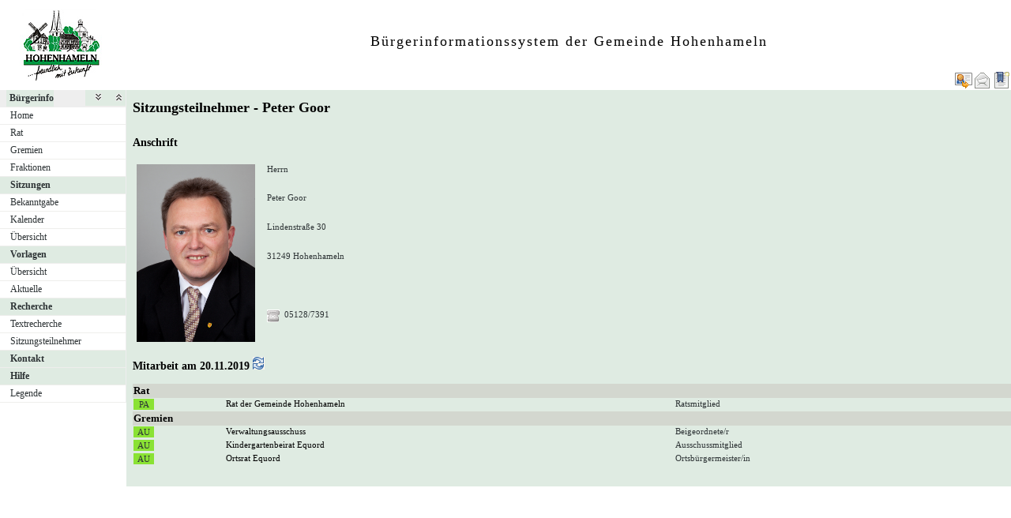

--- FILE ---
content_type: text/html
request_url: https://ris.hohenhameln.de/bi/kp020.asp?KPLFDNR=10&tsDD=20&tsMM=11&tsYYYY=2019&history=switch&toggleMenu=5
body_size: 9710
content:
<?xml version="1.0" encoding="iso-8859-1"?>
<!DOCTYPE html PUBLIC "-//W3C//DTD XHTML 1.0 Transitional//EN" "http://www.w3.org/TR/xhtml1/DTD/xhtml1-transitional.dtd">
<html xmlns="http://www.w3.org/1999/xhtml" xml:lang="de" lang="de">
<head>
	<link rel="stylesheet" href="conf/styles/defaults/styles.css" />
	<meta http-equiv="content-type" content="text/html; charset=iso-8859-1" />
	<title>Sitzungsteilnehmer - Peter Goor</title>
	<meta name="description" content="ALLRIS net Version 3.9.5 (250424m)" />
	<meta name="language" content="de" />
	<meta name="keywords" content="Ratsinformationssystem, Ratsinfo, Sitzungsdienst, ALLRIS" />
	<meta name="classification" content="Government" />
	<meta name="rating" content="Safe For Kids" />
	<link rel="shortcut icon" type="image/x-icon" href="images/ALLRIS.ico" />
	<link rel="stylesheet" href="conf/_styles.css" />
	<link rel="stylesheet" href="conf/opt/alert/_styles.css" />
	<script type="text/javascript" src="opt/scripting/alert.js"></script>
	<meta name="objectID" content="10" />
	<meta name="infoID" content="2049.3950002.0" />
</head><body>
<div id="allriscontainer" class="kp020">
<div id="risleft"><div id="rislogo"><p class="topLogo"><img src="images/hohenhameln.jpg" width="159" height="90"> </p></div>
<div id="risvari"><p class="topLeft"><a class="topLeft" href="http://www.cc-egov.de" target="_blank" title="ALLRIS&reg;net - derzeit 2675 Besucher"></a></p></div>
<div id="riswrap"><div id="rismenu"><ul id="menu">
<li><strong><div style="float: left;padding: 0 0.8em 0 0.65em;"><a href="/bi/kp020.asp?KPLFDNR=10&amp;tsDD=20&amp;tsMM=11&amp;tsYYYY=2019&amp;history=switch&amp;toggleMenu=1" title="Reduzieren">Bürgerinfo</a></div><div style="text-align: right;"><a href="/bi/kp020.asp?KPLFDNR=10&amp;tsDD=20&amp;tsMM=11&amp;tsYYYY=2019&amp;history=switch&amp;toggleMenu=-1" style="display:inline;"><img src="images/expand.gif" alt="Alle erweitern" title="Alle erweitern" /></a><a href="/bi/kp020.asp?KPLFDNR=10&amp;tsDD=20&amp;tsMM=11&amp;tsYYYY=2019&amp;history=switch&amp;toggleMenu=-2" style="display:inline;"><img src="images/collapse.gif" alt="Alle reduzieren" title="Alle reduzieren" /></a></div></strong></li>
<li>
	<ul>
	<li><a href="allris.net.asp" title="Startseite">Home</a></li>
	<li><a href="pa021.asp" title="Rat">Rat</a></li>
	<li><a href="au010.asp" title="Gremien">Gremien</a></li>
	<li><a href="fr010.asp" title="Fraktionen">Fraktionen</a></li>
	</ul>
</li>
<li><strong><a href="/bi/kp020.asp?KPLFDNR=10&amp;tsDD=20&amp;tsMM=11&amp;tsYYYY=2019&amp;history=switch&amp;toggleMenu=2" title="Reduzieren">Sitzungen</a></strong></li>
<li>
	<ul>
	<li><a href="do011_x.asp" title="Bekanntmachungen zu Sitzungen">Bekanntgabe</a></li>
	<li><a href="si010.asp" title="Sitzungstermine aller Gremien">Kalender</a></li>
	<li><a href="si018_a.asp" title="Recherche nach wählbaren Suchkriterien">Übersicht</a></li>
	</ul>
</li>
<li><strong><a href="/bi/kp020.asp?KPLFDNR=10&amp;tsDD=20&amp;tsMM=11&amp;tsYYYY=2019&amp;history=switch&amp;toggleMenu=3" title="Reduzieren">Vorlagen</a></strong></li>
<li>
	<ul>
	<li><a href="vo040.asp" title="Recherche nach wählbaren Suchkriterien">Übersicht</a></li>
	<li><a href="vo036.asp" title="Aktuelle Vorlagen (Vorlage freigegeben in den letzten 14 Tagen)">Aktuelle</a></li>
	</ul>
</li>
<li><strong><a href="/bi/kp020.asp?KPLFDNR=10&amp;tsDD=20&amp;tsMM=11&amp;tsYYYY=2019&amp;history=switch&amp;toggleMenu=4" title="Reduzieren">Recherche</a></strong></li>
<li>
	<ul>
	<li><a href="yw010.asp" title="Volltextsuche in Vorlagen, Sitzungen und Beschlüssen">Textrecherche</a></li>
	<li><a href="kp040.asp">Sitzungsteilnehmer</a></li>
	</ul>
</li>
<li><strong><a href="/bi/kp020.asp?KPLFDNR=10&amp;tsDD=20&amp;tsMM=11&amp;tsYYYY=2019&amp;history=switch&amp;toggleMenu=5" title="Erweitern">Kontakt</a></strong></li>
<li>
	<ul>
	</ul>
</li>
<li><strong><a href="/bi/kp020.asp?KPLFDNR=10&amp;tsDD=20&amp;tsMM=11&amp;tsYYYY=2019&amp;history=switch&amp;toggleMenu=6" title="Reduzieren">Hilfe</a></strong></li>
<li>
	<ul>
	<li><a href="legende.asp" title="Legende">Legende</a></li>
	</ul>
</li>
</ul>
</div></div>
</div>
<div id="risright"><div id="rishead"><p class="topHeadline2">Bürgerinformationssystem der Gemeinde Hohenhameln</p></div>
<div id="risnavi"><ul id="navi_right">
<li><!-- BOOKMARK_LINK --><a href="kp020.asp?KPLFDNR=10" title="Lesezeichen für Sitzungsteilnehmer - Peter Goor" target="_self"><img src="images/bookmark.gif" alt="Lesezeichen für Sitzungsteilnehmer - Peter Goor"  /></a><!-- BOOKMARK_LINK --></li>
<li><a href="mailto:?subject=Ratsinformation:%20Sitzungsteilnehmer%20-%20Peter%20Goor&amp;body=Online-Version%20der%20Seite:%20https://ris.hohenhameln.de/bi/kp020.asp%3FKPLFDNR=10%0D%0ATermin:%20https://ris.hohenhameln.de/bi/kp020.asp%3FKPLFDNR=10%26selfaction=Termin%2520exportieren%26template=ics%0D%0A" title="Seite versenden"><img src="images/email_gross.gif" alt="Seite versenden"  /></a></li>
<li><form action="kp020.asp?history=switch" method="post"><input type="image" src="images/adrexp.gif" alt="Adresse im Outlook-kompatiblen Format exportieren" title="Adresse im Outlook-kompatiblen Format exportieren"  /><input type="hidden" name="KPLFDNR" value="10"  /><input type="hidden" name="template" value="vcf"  /><input type="hidden" name="selfAction" value="Adresse exportieren"  /></form></li>
</ul>
</div>
<div id="risname"><h1>Sitzungsteilnehmer - Peter Goor&nbsp;&nbsp;</h1></div>
<div id="risprop"></div>
<div id="rismain"><div id="posOuterLocator"></div><table cellspacing="0" cellpadding="0" border="0">
	<tr>
		<td valign="top" width="50%">
<h3>Anschrift</h3>
<table cellspacing="4" cellpadding="1" border="0">
	<tr>
		<td rowspan="6"><img src="images/kp/kp10.jpg" width="150" alt="Peter Goor" title="Peter Goor"  /></td>
		<td rowspan="6">&nbsp;</td>
		<td class="text4" colspan="4">Herrn</td>
	</tr>
	<tr>
		<td class="text4" colspan="4">Peter Goor</td>
	</tr>
	<tr><td class="text4" colspan="4">Lindenstraße 30</td></tr>
	<tr><td class="text4" colspan="4">31249 Hohenhameln</td></tr>
	<tr><td colspan="4">&nbsp;</td></tr>
	<tr><td class="lb1"><img src="images/telefon.gif" alt="Tel. privat" title="Tel. privat"  /></td><td class="text4" nowrap="nowrap"><span title="Tel. privat">05128/7391</span></td><td class="text4">&nbsp;</td><td class="text4" nowrap="nowrap"><span title="Tel. privat nö"></span></td></tr>
</table>
		</td>
	</tr>
</table>
<form action="kp020.asp?history=true" method="post" style="margin:0"><h3>Mitarbeit am 20.11.2019 <input type="image" src="images/wechsel.gif" title="heute und früher"  /></h3></form>
<table class="tl1" cellspacing="0" cellpadding="1" border="0">
	<tr class="zw1">
		<th colspan="3">Rat</th>
<td>&nbsp;</td>
<td>&nbsp;</td>
	</tr>
	<tr><td><form action="pa020.asp" method="post" style="margin:0"><input type="hidden" name="PALFDNR" value="1"  /><input type="hidden" name="tsDD" value="20"  /><input type="hidden" name="tsMM" value="11"  /><input type="hidden" name="tsYYYY" value="2019"  /><input type="hidden" name="history" value="switch"  /><input type="submit" class="il1_pa" value="PA" title="Rat"  /></form></td>		<td class="text1"><a href="pa020.asp?PALFDNR=1&amp;tsDD=20&amp;tsMM=11&amp;tsYYYY=2019&amp;history=switch">Rat der Gemeinde Hohenhameln</a></td>		<td class="text4">Ratsmitglied&nbsp;</td>		<td class="text4">&nbsp;</td><td>&nbsp;</td>	</tr>
	<tr class="zw1">
		<th colspan="3">Gremien</th>
<td>&nbsp;</td>
<td>&nbsp;</td>
	</tr>
	<tr><td><form action="au020.asp" method="post" style="margin:0"><input type="hidden" name="AULFDNR" value="1"  /><input type="hidden" name="altoption" value="Gremium"  /><input type="hidden" name="tsDD" value="20"  /><input type="hidden" name="tsMM" value="11"  /><input type="hidden" name="tsYYYY" value="2019"  /><input type="hidden" name="history" value="switch"  /><input type="submit" class="il1_au" value="AU" title="Gremium"  /></form></td>		<td class="text1"><a href="au020.asp?AULFDNR=1&amp;altoption=Gremium&amp;tsDD=20&amp;tsMM=11&amp;tsYYYY=2019&amp;history=switch">Verwaltungsausschuss</a></td>		<td class="text4">Beigeordnete/r&nbsp;</td>		<td class="text4">&nbsp;</td><td>&nbsp;</td>	</tr>	<tr><td><form action="au020.asp" method="post" style="margin:0"><input type="hidden" name="AULFDNR" value="17"  /><input type="hidden" name="altoption" value="Gremium"  /><input type="hidden" name="tsDD" value="20"  /><input type="hidden" name="tsMM" value="11"  /><input type="hidden" name="tsYYYY" value="2019"  /><input type="hidden" name="history" value="switch"  /><input type="submit" class="il1_au" value="AU" title="Gremium"  /></form></td>		<td class="text1"><a href="au020.asp?AULFDNR=17&amp;altoption=Gremium&amp;tsDD=20&amp;tsMM=11&amp;tsYYYY=2019&amp;history=switch">Kindergartenbeirat Equord</a></td>		<td class="text4">Ausschussmitglied&nbsp;</td>		<td class="text4">&nbsp;</td><td>&nbsp;</td>	</tr>	<tr><td><form action="au020.asp" method="post" style="margin:0"><input type="hidden" name="AULFDNR" value="9"  /><input type="hidden" name="altoption" value="Gremium"  /><input type="hidden" name="tsDD" value="20"  /><input type="hidden" name="tsMM" value="11"  /><input type="hidden" name="tsYYYY" value="2019"  /><input type="hidden" name="history" value="switch"  /><input type="submit" class="il1_au" value="AU" title="Gremium"  /></form></td>		<td class="text1"><a href="au020.asp?AULFDNR=9&amp;altoption=Gremium&amp;tsDD=20&amp;tsMM=11&amp;tsYYYY=2019&amp;history=switch">Ortsrat Equord</a></td>		<td class="text4">Ortsbürgermeister/in&nbsp;</td>		<td class="text4">&nbsp;</td><td>&nbsp;</td>	</tr>
</table>
</div>
<div id="risfoot"><div id="foot_right"></div>
<div id="foot_center" ></div><div id="foot_left" ></div></div>
</div>
</div>
</body>
</html>
